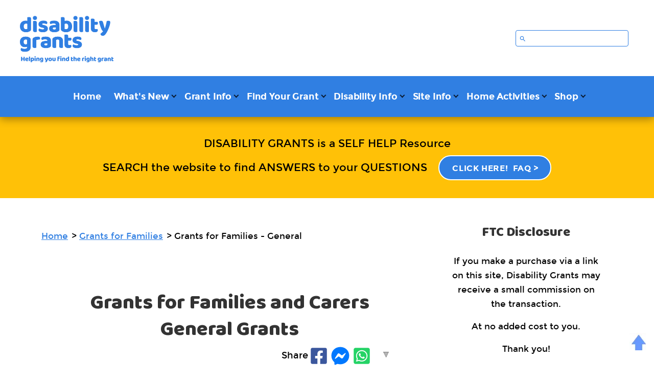

--- FILE ---
content_type: text/html; charset=UTF-8
request_url: https://www.disability-grants.org/grants-for-families-general.html
body_size: 21427
content:
<!DOCTYPE HTML>
<html>
<head><meta http-equiv="content-type" content="text/html; charset=UTF-8"><title>Grants for Families and Carers - General Grants</title><meta name="description" content="Support to find a general grants for families and carers looking after the disabled"><meta id="viewport" name="viewport" content="width=device-width, initial-scale=1">
<link href="/sd/support-files/A.style.css.pagespeed.cf.y1nV_rmXug.css" rel="stylesheet" type="text/css">
<!-- start: tool_blocks.sbi_html_head -->
<!-- Global site tag (gtag.js) - Google Analytics -->
<script async src="https://www.googletagmanager.com/gtag/js?id=G-X88JJXLEF2"></script>
<script>window.dataLayer=window.dataLayer||[];function gtag(){dataLayer.push(arguments);}gtag('js',new Date());gtag('config','G-X88JJXLEF2');</script>
<link rel="apple-touch-icon" sizes="57x57" href="/xfavicon-57x57.png.pagespeed.ic.JvExA4CCi9.webp"> <link rel="apple-touch-icon" sizes="60x60" href="/xfavicon-60x60.png.pagespeed.ic.bmgBNzT7rp.webp"> <link rel="apple-touch-icon" sizes="72x72" href="/xfavicon-72x72.png.pagespeed.ic.eplWiQnXQm.webp"> <link rel="apple-touch-icon" sizes="76x76" href="/xfavicon-76x76.png.pagespeed.ic.0vHz7ptwe1.webp"> <link rel="apple-touch-icon" sizes="114x114" href="/xfavicon-114x114.png.pagespeed.ic.1N6ddYXJgk.webp"> <link rel="apple-touch-icon" sizes="120x120" href="/xfavicon-120x120.png.pagespeed.ic.JsBLSmfkgM.webp"> <link rel="apple-touch-icon" sizes="144x144" href="/xfavicon-144x144.png.pagespeed.ic.jRKXw0ON4U.webp"> <link rel="apple-touch-icon" sizes="152x152" href="/xfavicon-152x152.png.pagespeed.ic.axHFT2hp-8.webp"> <link rel="apple-touch-icon" sizes="180x180" href="/xfavicon-180x180.png.pagespeed.ic.S75NP5780M.webp"> <link rel="icon" type="image/png" href="/xfavicon-36x36.png.pagespeed.ic.GfFPQoYl4p.webp" sizes="36x36"> <link rel="icon" type="image/png" href="/xfavicon-48x48.png.pagespeed.ic.Dmlkz06dox.webp" sizes="48x48"> <link rel="icon" type="image/png" href="/xfavicon-72x72.png.pagespeed.ic.eplWiQnXQm.webp" sizes="72x72"> <link rel="icon" type="image/png" href="/xfavicon-96x96.png.pagespeed.ic.Tk4qPzrI6g.webp" sizes="96x96"> <link rel="icon" type="image/png" href="/xfavicon-144x144.png.pagespeed.ic.jRKXw0ON4U.webp" sizes="144x144"> <link rel="icon" type="image/png" href="/xfavicon-192x192.png.pagespeed.ic.bxqxvXGIpb.webp" sizes="192x192"> <link rel="icon" type="image/png" href="/xfavicon-16x16.png.pagespeed.ic.1fjqOo4b1n.webp" sizes="16x16"> <link rel="icon" type="image/png" href="/xfavicon-32x32.png.pagespeed.ic.YMDnMQcpV-.webp" sizes="32x32"> <link rel="icon" type="image/png" href="/xfavicon-48x48.png.pagespeed.ic.Dmlkz06dox.webp" sizes="48x48"><link rel="canonical" href="https://www.disability-grants.org/grants-for-families-general.html"/>
<link rel="alternate" type="application/rss+xml" title="RSS" href="https://www.disability-grants.org/grants.xml">
<meta property="og:site_name" content="Disability Grants"/>
<meta property="og:title" content="Grants for Families and Carers - General Grants"/>
<meta property="og:description" content="Support to find a general grants for families and carers looking after the disabled"/>
<meta property="og:type" content="article"/>
<meta property="og:url" content="https://www.disability-grants.org/grants-for-families-general.html"/>
<meta property="og:image" content="https://www.disability-grants.org/grants-fb.png"/>
<meta property="fb:app_id" content="258861894140096"/>
<!-- SD -->
<!-- BREADCRUMBS -->
<script type="application/ld+json" id="ld-breadcrumb-trail-124058">
        {
          "@context": "https://schema.org",
          "@type": "BreadcrumbList",
          "itemListElement": [{
                "@type": "ListItem",
                "position":1,
                "name": "Home",
                "item": "https://www.disability-grants.org/"
            },{
                "@type": "ListItem",
                "position":2,
                "name": "Grants for Families",
                "item": "https://www.disability-grants.org/grants-for-families.html"
            },{
                "@type": "ListItem",
                "position":3,
                "name": "Grants for Families - General"
            }]
        }
    </script>
<script type="application/ld+json" id="ld-breadcrumb-trail-124058">
        {
          "@context": "https://schema.org",
          "@type": "BreadcrumbList",
          "itemListElement": [{
                "@type": "ListItem",
                "position":1,
                "name": "Home",
                "item": "https://www.disability-grants.org/"
            },{
                "@type": "ListItem",
                "position":2,
                "name": "Grants for Families",
                "item": "https://www.disability-grants.org/grants-for-families.html"
            },{
                "@type": "ListItem",
                "position":3,
                "name": "Grants for Families - General"
            }]
        }
    </script>
<script>var https_page=0</script>
<style>.responsive_grid_block-205654046 div.responsive_col-1{width:50%}.responsive_grid_block-205654046 div.responsive_col-2{width:50%}@media only screen and (max-width:768px){.responsive_grid_block-205654046 div.responsive_col-1{width:50%}.responsive_grid_block-205654046 div.responsive_col-2{width:50%}}@media only screen and (max-width:447px){.responsive_grid_block-205654046 div.responsive_col-1{width:100%}.responsive_grid_block-205654046 div.responsive_col-2{width:100%}}</style>
<style>.responsive_grid_block-205654050 div.responsive_col-1{width:50%}.responsive_grid_block-205654050 div.responsive_col-2{width:50%}@media only screen and (max-width:768px){.responsive_grid_block-205654050 div.responsive_col-1{width:50%}.responsive_grid_block-205654050 div.responsive_col-2{width:50%}}@media only screen and (max-width:447px){.responsive_grid_block-205654050 div.responsive_col-1{width:100%}.responsive_grid_block-205654050 div.responsive_col-2{width:100%}}</style>
<style>.responsive_grid_block-205654054 div.responsive_col-1{width:50%}.responsive_grid_block-205654054 div.responsive_col-2{width:50%}@media only screen and (max-width:768px){.responsive_grid_block-205654054 div.responsive_col-1{width:50%}.responsive_grid_block-205654054 div.responsive_col-2{width:50%}}@media only screen and (max-width:447px){.responsive_grid_block-205654054 div.responsive_col-1{width:100%}.responsive_grid_block-205654054 div.responsive_col-2{width:100%}}</style>
<style>.responsive_grid_block-227024824 div.responsive_col-1{width:50%}.responsive_grid_block-227024824 div.responsive_col-2{width:50%}@media only screen and (max-width:768px){.responsive_grid_block-227024824 div.responsive_col-1{width:50%}.responsive_grid_block-227024824 div.responsive_col-2{width:50%}}@media only screen and (max-width:447px){.responsive_grid_block-227024824 div.responsive_col-1{width:100%}.responsive_grid_block-227024824 div.responsive_col-2{width:100%}}</style>
<script src="//www.disability-grants.org/sd/support-files/gdprcookie.js.pagespeed.jm.yymN8gHs64.js" async defer></script><link rel="stylesheet" href="/plugins/ss-ui-bootstrap/css/A.ss-ui-bootstrap.css.pagespeed.cf.iYq-keSC-2.css"><script src="/plugins/ss-ui-bootstrap/js/jquery-3.3.1.slim.min.js+popper.min.js.pagespeed.jc.S5HYQHLtXT.js"></script><script>eval(mod_pagespeed_bWfzQtbZgJ);</script>
<script>eval(mod_pagespeed__GRlwiT0TG);</script>
<script src="/plugins/ss-ui-bootstrap/js/bootstrap.min.js.pagespeed.jm.jaSXM20u9g.js"></script>
<script>var jQuery_slim=$.noConflict(true);</script><!-- end: tool_blocks.sbi_html_head -->
<!-- start: shared_blocks.19475514#end-of-head -->
<script>var switchTo5x=true;</script>
<a style="display:scroll;position:fixed;bottom:25px;right:15px;" href="#" title="Top of Page"><img src="[data-uri]"/></a>
<link href="https://fonts.googleapis.com/css?family=Baloo+Thambi&display=swap" rel="stylesheet">
<script>window._mNHandle=window._mNHandle||{};window._mNHandle.queue=window._mNHandle.queue||[];medianet_versionId="3121199";</script>
<script src="https://contextual.media.net/dmedianet.js?cid=8CUYOL0T1" async></script>
<!-- end: shared_blocks.19475514#end-of-head -->
<script>var FIX=FIX||{};</script>
</head>
<body class="responsive">
<div id="PageWrapper" class="modern">
<div id="HeaderWrapper">
<div id="Header">
<div class="Liner">
<div class="WebsiteName">
<a href="/"> </a>
</div><div class="Tagline"> </div>
<!-- start: shared_blocks.19475510#top-of-header -->
<div class="" style="width: 100%; box-sizing: border-box">
<div class="CustomSearch">
<!-- Start of Site Search 360 Search Box -->
<input type="search" id="searchBox">
<!-- End of Site Search 360 Search Box -->
</div>
<!-- start: tool_blocks.navbar.horizontal.center --><div class="ResponsiveNavWrapper">
<div class="ResponsiveNavButton"><span>Menu</span></div><div class="HorizontalNavBarCenter HorizontalNavBar HorizontalNavBarCSS ResponsiveNav"><ul class="root"><li class="li1"><a href="/">Home</a></li><li class="li1 submenu"><span class="navheader">What's New</span><ul><li class="li2"><a href="/grants-blog.html">What's New</a></li><li class="li2"><a href="/sign-me-up-disability-grants-news.html">Newsletter Sign Up</a></li></ul></li><li class="li1 submenu"><span class="navheader">Grant Info</span><ul><li class="li2"><a href="/grants-for-the-disabled.html">About Grants</a></li><li class="li2"><a href="/frequently-asked-questions-grants-for-disabled.html">FAQ</a></li><li class="li2"><a href="/grant-chat.html">Grants Q & A</a></li><li class="li2"><a href="/your-grants.html">YOUR Grants</a></li></ul></li><li class="li1 submenu"><span class="navheader">Find Your Grant</span><ul><li class="li2"><a href="/grants-for-children.html">Children</a></li><li class="li2"><a href="/grants-for-disabled-adults.html">Adults</a></li><li class="li2"><a href="/grants-for-families.html">Families/Carers</a></li><li class="li2"><a href="/grants-for-individual-conditions.html">By Condition</a></li><li class="li2"><a href="/holiday-grants.html">Holidays</a></li><li class="li2"><a href="/recreation-grants.html">Recreation</a></li><li class="li2"><a href="/disability-equipment.html">Equipment</a></li><li class="li2"><a href="/grants-for-housing.html">Housing</a></li><li class="li2"><a href="/grants-for-education.html">Education</a></li><li class="li2"><a href="/disability-and-employment.html">Employment</a></li><li class="li2"><a href="/grants-uk.html">Grants UK</a></li><li class="li2"><a href="/community-grants.html">Community</a></li><li class="li2"><a href="/grants-usa.html">Grants USA</a></li></ul></li><li class="li1 submenu"><span class="navheader">Disability Info</span><ul><li class="li2"><a href="/disability-discounts.html">Discounts</a></li><li class="li2"><a href="/disability-resources.html">Resources</a></li><li class="li2"><a href="/disability-grants-blog.html">DG Blog</a></li><li class="li2"><a href="/disability-campaigns.html">Campaigns</a></li><li class="li2"><a href="/fundraise-for-your-disability.html">Fundraising</a></li><li class="li2"><a href="/resources-for-disability-professionals.html">Professionals</a></li></ul></li><li class="li1 submenu"><span class="navheader">Site Info</span><ul><li class="li2"><a href="/about-disability-grants.html">About DG</a></li><li class="li2"><a href="/advertising.html">Advertising</a></li><li class="li2"><a href="/Contact-us.html">Contact</a></li><li class="li2"><a href="/site-map.html">Site Map</a></li></ul></li><li class="li1 submenu"><span class="navheader">Home Activities</span><ul><li class="li2"><a href="/home-activities.html">Home Activities</a></li><li class="li2"><a href="/colouring-books-for-kids.html">Colouring Books for Kids</a></li><li class="li2"><a href="/colouring-books-for-adults.html">Colouring Books for Adults</a></li></ul></li><li class="li1 submenu"><span class="navheader">Shop</span><ul><li class="li2"><a href="/disability-grants-store.html">DG Store</a></li><li class="li2"><a href="/grants-and-finance-resources-for-the-disabled.html">Grants and Finance</a></li><li class="li2"><a href="/fundraising-resources.html">Fundraising Resources</a></li><li class="li2"><a href="/special-needs-books.html">SEN Books</a></li><li class="li2"><a href="/special-needs-toys.html">SEN Toys</a></li></ul></li></ul></div></div>
<!-- end: tool_blocks.navbar.horizontal.center -->
</div>
<!-- end: shared_blocks.19475510#top-of-header -->
<!-- start: shared_blocks.19475407#bottom-of-header -->
<div class="" style="width: 100%; box-sizing: border-box"></div></div></div></div> <!-- end Header Section -->
<div class=" PromoBar" style="box-sizing: border-box"><p><span style="font-size: 21px;">DISABILITY GRANTS is a SELF HELP Resource</span></p><p><span style="font-size: 21px;">SEARCH the website to find ANSWERS to your QUESTIONS&#xa0;&#xa0;<b><a href="https://www.disability-grants.org/frequently-asked-questions-grants-for-disabled.html">Click Here!&#xa0; FAQ&#xa0;&gt;</a></b></span></p>
</div>
<div><div><div><div> <!-- end Promo Bar -->
</div>
<!-- end: shared_blocks.19475407#bottom-of-header -->
</div><!-- end Liner -->
</div><!-- end Header -->
</div><!-- end HeaderWrapper -->
<div id="ColumnsWrapper">
<div id="ContentWrapper">
<div id="ContentColumn">
<div class="Liner">
<!-- start: shared_blocks.19475404#above-h1 -->
<div class="mobileOnly"><div class="" style="width: 100%; box-sizing: border-box">
<div class="mobileOnly"><h4 style="text-align: center">FTC Disclosure<br/></h4>
<p style="text-align: center;"><span style="font-size: 13px;"><em>If you make a purchase via a link on this site, Disability Grants may receive a small commission on the transaction - at no added cost to you. Thank you!</em></span></p>
<!-- start: shared_blocks.34756884#line break -->
<br><br>
<!-- end: shared_blocks.34756884#line break -->
</div>
</div></div>
<!-- end: shared_blocks.19475404#above-h1 -->
<div class="BreadcrumbBlock BreadcrumbBlockLeft">
<!-- Breadcrumbs: Grants for Families - General --><!--  -->
<ol class="BreadcrumbTiers" id="breadcrumb-trail-124058">
<li class="BreadcrumbItem" id="breadcrumb-trail-124058.4398635"><a href="https://www.disability-grants.org/"><span>Home</span></a></li>
<li class="BreadcrumbItem" id="breadcrumb-trail-124058.3005453"><a href="https://www.disability-grants.org/grants-for-families.html"><span>Grants for Families</span></a></li>
<li class="BreadcrumbItem" id="breadcrumb-trail-124058.4435816"><span>Grants for Families - General</span></li></ol>
</div>
<!-- start: shared_blocks.34756884#line break -->
<br><br>
<!-- end: shared_blocks.34756884#line break -->
<h1>Grants for Families and Carers<br/>General Grants</h1>
<!-- start: shared_blocks.19475578#below-h1 -->
<div class="" style="width: 100%; box-sizing: border-box"><!-- start: shared_blocks.34756884#line break -->
<br><br>
<!-- end: shared_blocks.34756884#line break -->
</div>
<!-- end: shared_blocks.19475578#below-h1 -->
<div class="CalloutBox" style="box-sizing: border-box"><p><br/></p><p><b><a href="https://www.almizantrust.org.uk/" onclick="return FIX.track(this);" rel="noopener" target="_blank">Al- Mizan Charitable Trust</a></b></p><p>The Al-Mizan Charitable Trust supports families across the UK who are facing difficult financial circumstances.</p><p>It is able to offer small grants up to £500 to fund a range of goods and services that would better the family's circumstances and situation.</p><p>Grants are awarded&#xa0;regardless of their faith or cultural background. Applicants must be living in the UK and have British Citizenship.</p><p>To apply: use the online application process on the website.</p><p>The charity has also been involved in the distribution of food parcels, winter warmer packs, mother and baby kit and back to school backpacks.</p><p><a href="https://www.almizantrust.org.uk/" onclick="return FIX.track(this);" rel="noopener" target="_blank">www.almizantrust.org.uk</a></p><p><br/></p>
</div>
<!-- start: shared_blocks.168922224#double line break -->
<!-- start: shared_blocks.34756884#line break -->
<br><br>
<!-- end: shared_blocks.34756884#line break -->
<!-- start: shared_blocks.34756884#line break -->
<br><br>
<!-- end: shared_blocks.34756884#line break -->
<!-- end: shared_blocks.168922224#double line break -->
<div class="CalloutBox" style="width: 100%; box-sizing: border-box"><p><br/><p><span style="font-size: 19px;color: rgb(2, 89, 199);"><b>Carers Grants</b></span></p><p>Carers of people with Multiple Sclerosis are able to apply for financial support.</p><p>Unfortunately, due the Covid 19 Pandemic the MS Society has paused it's Carers Grant Programme.</p><p>However, local groups offer their own grants and have their own application procedure.&#xa0; To find your local group and the support they offer type in your postcode into the search box on <a href="https://www.mssociety.org.uk/care-and-support/local-support" onclick="return FIX.track(this);" rel="noopener" target="_blank"><b>this page.</b></a></p><p><a href="http://www.mssociety.org.uk/" onclick="return FIX.track(this);" rel="noopener" target="_blank">www.mssociety.org.uk</a><br/></p><br/></p>
</div>
<!-- start: shared_blocks.34756884#line break -->
<br><br>
<!-- end: shared_blocks.34756884#line break -->
<!-- start: shared_blocks.252988266#in article Ad resp Apr2024 -->
<div align=“center”><script async src="https://pagead2.googlesyndication.com/pagead/js/adsbygoogle.js?client=ca-pub-2648751239680084" crossorigin="anonymous"></script>
<ins class="adsbygoogle" style="display:block; text-align:center;" data-ad-layout="in-article" data-ad-format="fluid" data-ad-client="ca-pub-2648751239680084" data-ad-slot="9555984219"></ins>
<script>(adsbygoogle=window.adsbygoogle||[]).push({});</script>
</div>
<!-- end: shared_blocks.252988266#in article Ad resp Apr2024 -->
<!-- start: shared_blocks.34756884#line break -->
<br><br>
<!-- end: shared_blocks.34756884#line break -->
<div class="CalloutBox" style="width: 100%; box-sizing: border-box"><div id="carerstrustgrants"><p><br/></p><p><span style="font-size: 19px;"><b><a href="https://carers.org/article/grants-available-carers-trust" onclick="return FIX.track(this);" rel="noopener" target="_blank">Carers Trust</a></b></span></p><p>Carers may be able to receive a Carers Fund grants as part of a package of support from your local Carers Trust Network Partner.&#xa0;&#xa0;</p><p><br/></p><p>To apply: Contact your local carers group. The Carers Trust have an online search box on their home page to help you find your local group. Just add your postcode.<br/></p><p><span style="color: rgb(0, 0, 0);">The Carers group will have to complete an online application form on your behalf.</span></p><p><span style="color: rgb(0, 0, 0);"><a href="https://carers.org/article/grants-available-carers-trust" onclick="return FIX.track(this);" rel="noopener" target="_blank">www.carers.org</a></span></p><p><br/></p></div>
</div>
<!-- start: shared_blocks.168922224#double line break -->
<!-- start: shared_blocks.34756884#line break -->
<br><br>
<!-- end: shared_blocks.34756884#line break -->
<!-- start: shared_blocks.34756884#line break -->
<br><br>
<!-- end: shared_blocks.34756884#line break -->
<!-- end: shared_blocks.168922224#double line break -->
<span id="familyaction" class="AnchorLink"></span>
<div class="CalloutBox" style="width: 100%; box-sizing: border-box"><div id="familyaction"><p><br/></p><p><span style="font-size: 19px;"><b><span style="color: rgb(0, 0, 255);"><a href="https://www.family-action.org.uk/" onclick="return FIX.track(this);" rel="noopener" target="_blank">Family Action</a></span></b></span></p><p>Family Action provides practical and emotional support to those who are experiencing poverty, disadvantage and social isolation across the country.</p><p>The charity makes small grants to those on low income or benefits:</p><p><span style="color: rgb(250, 0, 0);">All grant programmes are currently closed until 5th March 2025.</span></p><p><span style="color: rgb(0, 0, 0);"><b>Welfare Grants Programme</b> - provides grants for individuals and families in receipt of means-tested benefits who fall&#xa0;</span>within one of their priority groups: mental health, domestic violence, older people (60+)</p><p><span style="color: rgb(0, 0, 0);">It also provides grants for holidays for women living within Greater London.</span></p><p>Applications must be made online by a referring agency such as statutory agencies, charities that provide health or social care, housing associations, probation services and GP's.<br/></p><p>It is able to fund essential personnel and household needs including cookers, washing machines, fridges/freezers, beds and bedding.</p><p>Grants are also available for individuals and families in receipt of means- tested benefit through their Open Door Grants.&#xa0; Applications must be made by partner organisations.</p><p><span style="color: rgb(0, 0, 0);"><b>Educational Grants Programme</b> - provides grants to parents or carers who are looking to participate in further education.&#xa0; Applicants must be in receipt of means tested benefits.</span></p><p><span style="color: rgb(0, 0, 0);">It is able to fund basic laptops, basic smartphones, books for course, equipment required for course (not supplied by college~) and travel to and from college.</span></p><p><span style="color: #000000;">Applications must be submitted by authorised members of college staff affiliated&#xa0;organisations.</span></p><p><span style="color: #0000ff;"><a href="https://www.family-action.org.uk/" onclick="return FIX.track(this);" rel="noopener" target="_blank">www.family-action.org.uk</a></span></p><p><br/></p></div>
</div>
<!-- start: shared_blocks.34756884#line break -->
<br><br>
<!-- end: shared_blocks.34756884#line break -->
<!-- start: shared_blocks.34756884#line break -->
<br><br>
<!-- end: shared_blocks.34756884#line break -->
<div class="CalloutBox" style="width: 100%; box-sizing: border-box"><!-- start: shared_blocks.34756884#line break -->
<br><br>
<!-- end: shared_blocks.34756884#line break -->
<h3>See also:</h3>
<p><br/></p><p><b><a href="https://www.disability-grants.org/grants-for-families-support.html#carerstrust">The Carers Trust</a>&#xa0;(for help and support locally)</b></p><p><br/></p><p><b><a href="https://www.disability-grants.org/grants-uk-south-west.html#bristol">Bristol Charities</a> (for respite care)</b></p><p><br/></p><p><b><a href="https://www.disability-grants.org/family-fund.html">The Family Fund</a></b></p><p><br/></p><p><b><a href="https://www.disability-grants.org/neurological-disorders.html#mssociety" target="_blank">MS Society </a>(Carers Grants)</b></p><p><br/></p><p><b><a href="https://www.disability-grants.org/community-grants-charities-trusts-a-c.html#triangletrust">The Triangle Trust</a> (funding for Carers groups/organisations)</b></p><p><br/></p><p><b><a href="https://www.disability-grants.org/grants-for-disabled-adults-general.html#vacarsrelieffund">Vicars Relief Fund</a> (essentials and household items)</b></p><p><br/><br/><br/></p>
</div>
<!-- start: shared_blocks.34756884#line break -->
<br><br>
<!-- end: shared_blocks.34756884#line break -->
<!-- start: shared_blocks.34756884#line break -->
<br><br>
<!-- end: shared_blocks.34756884#line break -->
<h3><b>Check out the other pages....<br/><br/></b></h3>
<div class="responsive_grid_block-2 responsive_grid_block-205654046"><div class="responsive-row"><div class="responsive_col-1 responsive_grid_block-205654046">
<div class="ImageBlock ImageBlockCenter"><a href="https://www.disability-grants.org/grants-for-families-government.html" title="Go to Grants for Families and Carers - Government Funding"><img src="https://www.disability-grants.org/images/xgovernment-funding.jpeg.pagespeed.ic.eoI-un4sPE.webp" width="180" height="180" data-pin-media="https://www.disability-grants.org/images/government-funding.jpeg" style="width: 180px; height: auto"></a></div>
<p style="text-align: center;"><b><span style="color: #0000ff;"><a href="https://www.disability-grants.org/grants-for-families-government.html" onclick="return FIX.track(this);">Government Funding</a></span></b></p>
<!-- start: shared_blocks.34756884#line break -->
<br><br>
<!-- end: shared_blocks.34756884#line break -->
</div><div class="responsive_col-2 responsive_grid_block-205654046">
<div class="ImageBlock ImageBlockCenter"><a href="https://www.disability-grants.org/grants-for-families-young-carers.html" title="Go to Grants for Families and Carers - Young Carers"><img src="https://www.disability-grants.org/images/xyoung-carer.jpeg.pagespeed.ic.-k7IwkNat-.webp" width="180" height="180" data-pin-media="https://www.disability-grants.org/images/young-carer.jpeg" style="width: 180px; height: auto"></a></div>
<p style="text-align: center;"><b><span style="color: #0000ff;"><a href="https://www.disability-grants.org/grants-for-families-young-carers.html" onclick="return FIX.track(this);">Young Carers</a></span></b></p>
<!-- start: shared_blocks.34756884#line break -->
<br><br>
<!-- end: shared_blocks.34756884#line break -->
</div></div><!-- responsive_row --></div><!-- responsive_grid_block -->
<div class="responsive_grid_block-2 responsive_grid_block-205654050"><div class="responsive-row"><div class="responsive_col-1 responsive_grid_block-205654050">
<div class="ImageBlock ImageBlockCenter"><a href="https://www.disability-grants.org/grants-for-families-support.html" title="Go to Grants for Families and Carers - Support and Information"><img src="https://www.disability-grants.org/images/xinformation-for-carers.jpeg.pagespeed.ic.6CKaj9CnRW.webp" width="180" height="180" data-pin-media="https://www.disability-grants.org/images/information-for-carers.jpeg" style="width: 180px; height: auto"></a></div>
<p style="text-align: center;"><b><span style="color: #0000ff;"><a href="https://www.disability-grants.org/grants-for-families-support.html" onclick="return FIX.track(this);">Information and Support</a></span></b></p>
<!-- start: shared_blocks.34756884#line break -->
<br><br>
<!-- end: shared_blocks.34756884#line break -->
</div><div class="responsive_col-2 responsive_grid_block-205654050">
</div></div><!-- responsive_row --></div><!-- responsive_grid_block -->
<!-- start: shared_blocks.34756884#line break -->
<br><br>
<!-- end: shared_blocks.34756884#line break -->
<h3>See also:<br/><br/></h3>
<div class="responsive_grid_block-2 responsive_grid_block-205654054"><div class="responsive-row"><div class="responsive_col-1 responsive_grid_block-205654054">
<div class="ImageBlock ImageBlockCenter"><a href="https://www.disability-grants.org/holiday-grants-carers.html" title="Go to Holiday Grants for Carers"><img src="https://www.disability-grants.org/images/xgrantsforcarers.jpg.pagespeed.ic.b1OTLYl5SC.webp" width="180" height="180" data-pin-media="https://www.disability-grants.org/images/grantsforcarers.jpg" style="width: 180px; height: auto"></a></div>
<p style="text-align: center;"><b><span style="color: #0000ff;"><a href="https://www.disability-grants.org/holiday-grants-carers.html" onclick="return FIX.track(this);">Holiday Grants for Carers</a></span>&#xa0;</b></p><p style="text-align: center;"><b>Respite and holiday funding</b></p>
<!-- start: shared_blocks.34756884#line break -->
<br><br>
<!-- end: shared_blocks.34756884#line break -->
</div><div class="responsive_col-2 responsive_grid_block-205654054">
<div class="ImageBlock ImageBlockCenter"><a href="https://www.disability-grants.org/disability-laws.html" title="Go to Disability Laws and Legal Rights"><img src="https://www.disability-grants.org/images/xdisability-laws1.jpg.pagespeed.ic.O-mviasMRi.webp" width="180" height="180" data-pin-media="https://www.disability-grants.org/images/disability-laws1.jpg" style="width: 180px; height: auto"></a></div>
<p style="text-align: center;"><b><a href="https://www.disability-grants.org/disability-laws.html">Disability Laws and Legal Rights</a></b></p><p style="text-align: center;"><b>For rights of the carer</b></p>
<!-- start: shared_blocks.34756884#line break -->
<br><br>
<!-- end: shared_blocks.34756884#line break -->
</div></div><!-- responsive_row --></div><!-- responsive_grid_block -->
<!-- start: shared_blocks.34756884#line break -->
<br><br>
<!-- end: shared_blocks.34756884#line break -->
<div class="BreadcrumbBlock BreadcrumbBlockLeft">
<!-- Breadcrumbs: Grants for Families - General --><!--  -->
<ol class="BreadcrumbTiers" id="breadcrumb-trail-124058">
<li class="BreadcrumbItem" id="breadcrumb-trail-124058.4398635"><a href="https://www.disability-grants.org/"><span>Home</span></a></li>
<li class="BreadcrumbItem" id="breadcrumb-trail-124058.3005453"><a href="https://www.disability-grants.org/grants-for-families.html"><span>Grants for Families</span></a></li>
<li class="BreadcrumbItem" id="breadcrumb-trail-124058.4435816"><span>Grants for Families - General</span></li></ol>
</div>
<!-- start: shared_blocks.34756884#line break -->
<br><br>
<!-- end: shared_blocks.34756884#line break -->
<!-- start: shared_blocks.19475513#below-paragraph-1 -->
<div class="" style="width: 100%; box-sizing: border-box"></div>
<!-- end: shared_blocks.19475513#below-paragraph-1 -->
<!-- start: shared_blocks.19475512#above-socialize-it -->
<div class="" style="width: 100%; box-sizing: border-box"></div>
<!-- end: shared_blocks.19475512#above-socialize-it -->
<!-- start: shared_blocks.19475406#socialize-it -->
<div class="" style="width: 100%; box-sizing: border-box"><!-- start: shared_blocks.34756884#line break -->
<br><br>
<!-- end: shared_blocks.34756884#line break -->
<!-- start: tool_blocks.social_sharing -->
<div class="SocialShare SocialShareSticky SocialShareStickyBottom"><label>Share</label><a href="#" rel="noopener noreferrer" onclick="window.open('https://www.facebook.com/sharer.php?u='+ encodeURIComponent(document.location.href) +'&t=' + encodeURIComponent(document.title), 'sharer','toolbar=0,status=0,width=700,height=500,resizable=yes,scrollbars=yes');return false;" target="_blank" class="socialIcon facebook"><svg width="20" height="20" aria-hidden="true" focusable="false" data-prefix="fab" data-icon="facebook-square" role="img" xmlns="http://www.w3.org/2000/svg" viewBox="0 0 448 512"><path fill="currentColor" d="M400 32H48A48 48 0 0 0 0 80v352a48 48 0 0 0 48 48h137.25V327.69h-63V256h63v-54.64c0-62.15 37-96.48 93.67-96.48 27.14 0 55.52 4.84 55.52 4.84v61h-31.27c-30.81 0-40.42 19.12-40.42 38.73V256h68.78l-11 71.69h-57.78V480H400a48 48 0 0 0 48-48V80a48 48 0 0 0-48-48z" class=""></path></svg><span>Facebook</span></a><a href="#" rel="noopener noreferrer" onclick="window.open('https://www.facebook.com/dialog/send?app_id=258861894140096&link='+encodeURIComponent(document.location.href)+'&redirect_uri='+encodeURIComponent(document.location.href), 'sharer','toolbar=0,status=0,width=850,height=500,resizable=yes,scrollbars=yes');return false;" target="_blank" class="socialIcon messenger"><svg width="20" height="20" aria-hidden="true" focusable="false" data-prefix="fab" data-icon="facebook-messenger" role="img" xmlns="http://www.w3.org/2000/svg" viewBox="0 0 512 512"><path fill="currentColor" d="M256.55 8C116.52 8 8 110.34 8 248.57c0 72.3 29.71 134.78 78.07 177.94 8.35 7.51 6.63 11.86 8.05 58.23A19.92 19.92 0 0 0 122 502.31c52.91-23.3 53.59-25.14 62.56-22.7C337.85 521.8 504 423.7 504 248.57 504 110.34 396.59 8 256.55 8zm149.24 185.13l-73 115.57a37.37 37.37 0 0 1-53.91 9.93l-58.08-43.47a15 15 0 0 0-18 0l-78.37 59.44c-10.46 7.93-24.16-4.6-17.11-15.67l73-115.57a37.36 37.36 0 0 1 53.91-9.93l58.06 43.46a15 15 0 0 0 18 0l78.41-59.38c10.44-7.98 24.14 4.54 17.09 15.62z" class=""></path></svg><span>Messenger</span></a><a href="#" rel="noopener noreferrer" onclick="window.open('https://api.whatsapp.com/send?text='+encodeURIComponent(document.location.href), 'sharer','toolbar=0,status=0,width=700,height=500,resizable=yes,scrollbars=yes');return false;" target="_blank" class="socialIcon whatsapp"><svg width="20" height="20" aria-hidden="true" focusable="false" data-prefix="fab" data-icon="whatsapp-square" role="img" xmlns="http://www.w3.org/2000/svg" viewBox="0 0 448 512"><path fill="currentColor" d="M224 122.8c-72.7 0-131.8 59.1-131.9 131.8 0 24.9 7 49.2 20.2 70.1l3.1 5-13.3 48.6 49.9-13.1 4.8 2.9c20.2 12 43.4 18.4 67.1 18.4h.1c72.6 0 133.3-59.1 133.3-131.8 0-35.2-15.2-68.3-40.1-93.2-25-25-58-38.7-93.2-38.7zm77.5 188.4c-3.3 9.3-19.1 17.7-26.7 18.8-12.6 1.9-22.4.9-47.5-9.9-39.7-17.2-65.7-57.2-67.7-59.8-2-2.6-16.2-21.5-16.2-41s10.2-29.1 13.9-33.1c3.6-4 7.9-5 10.6-5 2.6 0 5.3 0 7.6.1 2.4.1 5.7-.9 8.9 6.8 3.3 7.9 11.2 27.4 12.2 29.4s1.7 4.3.3 6.9c-7.6 15.2-15.7 14.6-11.6 21.6 15.3 26.3 30.6 35.4 53.9 47.1 4 2 6.3 1.7 8.6-1 2.3-2.6 9.9-11.6 12.5-15.5 2.6-4 5.3-3.3 8.9-2 3.6 1.3 23.1 10.9 27.1 12.9s6.6 3 7.6 4.6c.9 1.9.9 9.9-2.4 19.1zM400 32H48C21.5 32 0 53.5 0 80v352c0 26.5 21.5 48 48 48h352c26.5 0 48-21.5 48-48V80c0-26.5-21.5-48-48-48zM223.9 413.2c-26.6 0-52.7-6.7-75.8-19.3L64 416l22.5-82.2c-13.9-24-21.2-51.3-21.2-79.3C65.4 167.1 136.5 96 223.9 96c42.4 0 82.2 16.5 112.2 46.5 29.9 30 47.9 69.8 47.9 112.2 0 87.4-72.7 158.5-160.1 158.5z" class=""></path></svg><span>WhatsApp</span></a><a href="#" title="Show / Hide" onclick="this.parentNode.classList.toggle('hidden'); return false;"><img class="hideButton" alt="Show / Hide" src="[data-uri]"></a></div>
<!-- end: tool_blocks.social_sharing -->
</div>
<!-- end: shared_blocks.19475406#socialize-it -->
<!-- start: shared_blocks.19475509#below-socialize-it -->
<div class="" style="width: 100%; box-sizing: border-box"><div class="modal_block modal_ ss-ui-bootstrap">
<div id="modal222195920" class="modal fade" tabindex="-1" role="dialog" data-backdrop="static">
<div class="vertical-alignment-helper">
<div class="vertical-align-center modal-dialog" role="document">
<div class="modal-content">
<div class="modal-header">
<button type="button" class="close" data-dismiss="modal" aria-label="Close"><span aria-hidden="true">&times;</span></button>
</div>
<div class="modal-body">
<div class="" style="background-color: #b2cafc; box-sizing: border-box"><h2 style="text-align: center"><b>Disability Grants News</b></h2>
<p style="text-align: center;"><span style="font-size: 20px;"><b>Don't miss it!</b></span></p><p style="text-align: center;"><span style="font-size: 20px;"><b>FREE</b>&#xa0;website up-dates for UK Residents</span></p>
<!-- start: tool_blocks.ezine2 -->
<div class="Ezine2 EzineCenter  EzineHorizontal">
<form action="/cgi-bin/mailout/mailmgr.cgi" method="POST" accept-charset="UTF-8">
<input type="hidden" name="list_id" value="21110772">
<input type="hidden" name="action" value="subscribe">
<div class="EzineRow EzineEmailRow">
<label for="EzineEmail.13">Enter Your Email Address</label>
<input id="EzineEmail.13" required type="email" name="email" onFocus="SS_LDR_recaptcha()">
</div><div class="EzineRow EzineGDPRAgeConsentRow">
<label for="EzineGDPRAgeConsent.13"><input id="EzineGDPRAgeConsent.13" required type="checkbox" name="gdpr_age_consent">I am at least 16 years of age.</label>
</div>
<div class="EzineRow GDPRPrivacyPolicyConsentRow">
<label for="GDPRPrivacyPolicyConsent.13"><input id="GDPRPrivacyPolicyConsent.13" required type="checkbox" name="gdpr_privacy_policy_consent">I have read and accept the <a href="https://www.disability-grants.org/privacy-policy.html" target="_new">privacy policy</a>.</label>
</div>
<div class="EzineRow GDPRInformationPurposeRow">
<label for="GDPRInformationPurpose.13"><input id="GDPRInformationPurpose.13" required type="checkbox" name="gdpr_information_purpose">I understand that you will use my information to send me a newsletter.</label>
</div><div class="EzineReCaptcha"><script>var recaptcha_1;var recaptcha_callbackings=recaptcha_callbackings||new Array;recaptcha_callbackings.push(function(){if(document.getElementById("recaptcha_1")){recaptcha_1=grecaptcha.render('recaptcha_1',{'sitekey':'6LfOJdwUAAAAAAdNTURD_n0fFswk-R6NebGiCwmT'});}})</script><div class="recaptcha_wrapper" style="text-align:center"><div class="g-recaptcha" id="recaptcha_1"></div></div></div><div class="EzineRow EzineButtonRow">
<button class="EzineButton" type="submit">Sign Me Up!</button>
</div>
</form>
</div><!-- end: tool_blocks.ezine2 -->
<p style="text-align: center;"><span style="font-size: 17px;"><b>Your E-mail address is totally secure</b></span></p><p style="text-align: center;"><span style="font-size: 17px;">We will&#xa0;<b>only</b>&#xa0;send you Disability Grants News</span></p><br/>
</div></div>
</div>
</div>
</div>
</div>
<style>.ss-ui-bootstrap .modal-backdrop.show{opacity:.5;background-color:#b2cafc}</style>
<script>(function($){$(function(){var cookieName="modal222195920";var modal=$("#"+cookieName);var backdrop;var showModal=function(e){if(!e.toElement&&e.relatedTarget===null&&(new RegExp(cookieName+"=1")).test(document.cookie)===false){modal.modal('show');if(!/\.xml$/.test(window.location.toString())){var d=new Date();d.setTime(d.getTime()+(15*60*1000));var expires="expires="+d.toUTCString();document.cookie=cookieName+"=1;"+expires+";path=/";}}};var doc=$(document);doc.on("mouseout",showModal);modal.on('shown.bs.modal',function(e){backdrop=$(".modal-backdrop");modal.closest('.ss-ui-bootstrap').append(backdrop);}).on('hidden.bs.modal',function(e){backdrop.remove();doc.off("mouseout",showModal);});});})(jQuery_slim);</script>
</div>
<!-- Replaced by GA Connected Service -->
</div>
<!-- end: shared_blocks.19475509#below-socialize-it -->
</div><!-- end Liner -->
</div><!-- end ContentColumn -->
</div><!-- end ContentWrapper -->
<div id="NavWrapper">
<div id="NavColumn">
<div class="Liner">
<!-- start: shared_blocks.19475579#top-of-nav-column -->
<div class="" style="width: 100%; box-sizing: border-box">
<div class="desktopOnly"><h3 style="text-align: center">FTC Disclosure<br/></h3>
<p style="text-align: center;"><span style="text-align: center;font-size: 17px;">If you make a purchase via a link on this site, Disability Grants may receive a small commission on the transaction.</span></p><p style="text-align: center;"><span style="text-align: center;font-size: 17px;">At no added cost to you.</span></p><p style="text-align: center;"><span style="text-align: center;font-size: 17px;">Thank you!</span><br/></p>
</div>
<hr>
<h2><span style="color: rgb(0, 0, 0);">Colouring Book <br/>for Kids</span></h2>
<div class="ImageBlock ImageBlockCenter"><a href="https://www.disability-grants.org/colouring-books-for-kids.html" target="_blank" title="Go to Colouring Books for Kids"><img src="https://www.disability-grants.org/images/xeveryones-different.png.pagespeed.ic.mqLSj3D9lS.webp" width="230" height="287.197368421053" data-pin-media="https://www.disability-grants.org/images/everyones-different.png" style="width: 230px; height: auto"></a></div>
<p style="text-align: center;"><span style="font-size: 18px;background-color: transparent;font-weight: normal;">Find out more about our colouring book with positive images of children with additional needs.</span></p>
<div class="ButtonBlock ss-ui-bootstrap" style="text-align:center"><a href="https://www.disability-grants.org/colouring-books-for-kids.html" class="btn btn-primary" id="element243934650" target="_blank" title="Go to Colouring Books for Kids" id="243934650">Click Here!</a>
</div>
<hr>
</div>
<!-- end: shared_blocks.19475579#top-of-nav-column -->
<!-- start: shared_blocks.19475515#navigation -->
<div class="" style="width: 100%; box-sizing: border-box">
<div class="" style="background-color: #ffffff; box-sizing: border-box">
<h3 style="text-align: center">Charity Changes<br/></h3>
<p style="text-align: center;"><span style="font-size: 17px;"><b><span style="font-weight: 400;text-align: left;">Please help us keep Disability Grants up-to-date by notifying us of any changes or errors.</span></b></span></p><p><br/></p>
<div class="ButtonBlock ss-ui-bootstrap" style="text-align:center"><a href="https://www.disability-grants.org/charity-changes-errors.html" class="btn btn-primary" id="element219372991" title="Go to Charity Changes and Errors" id="219372991">Click Here!</a>
</div>
<hr style="width:100%;">
<!-- start: shared_blocks.182552057#Disability grants new extra column -->
<div class="ImageBlock ImageBlockCenter"><img src="[data-uri]" data-pin-media="https://www.disability-grants.org/images/arrow.png" style="width: 185px; height: auto"></div>
<!-- end: shared_blocks.182552057#Disability grants new extra column -->
<h3 style="text-align: center"><span style="font-size: 21px;">Don't miss it!</span><br/>Disability Grants News</h3>
<p style="text-align: center;"><span style="font-size: 15px;color: rgb(0, 0, 0);"><span style="font-size: 17px;"><b>FREE</b>&#xa0;website up-dates for UK Residents.</span><br/><br/></span></p>
<!-- start: tool_blocks.ezine2 -->
<div class="Ezine2 EzineCenter  EzineVertical">
<form action="/cgi-bin/mailout/mailmgr.cgi" method="POST" accept-charset="UTF-8">
<input type="hidden" name="list_id" value="21110772">
<input type="hidden" name="action" value="subscribe">
<div class="EzineRow EzineEmailRow">
<label for="EzineEmail.14">Enter Your E-mail Address</label>
<input id="EzineEmail.14" required type="email" name="email" onFocus="SS_LDR_recaptcha()">
</div><div class="EzineRow EzineGDPRAgeConsentRow">
<label for="EzineGDPRAgeConsent.14"><input id="EzineGDPRAgeConsent.14" required type="checkbox" name="gdpr_age_consent">I am at least 16 years of age.</label>
</div>
<div class="EzineRow GDPRPrivacyPolicyConsentRow">
<label for="GDPRPrivacyPolicyConsent.14"><input id="GDPRPrivacyPolicyConsent.14" required type="checkbox" name="gdpr_privacy_policy_consent">I have read and accept the <a href="/privacy-policy.html" target="_new">privacy policy</a>.</label>
</div>
<div class="EzineRow GDPRInformationPurposeRow">
<label for="GDPRInformationPurpose.14"><input id="GDPRInformationPurpose.14" required type="checkbox" name="gdpr_information_purpose">I understand that you will use my information to send me a newsletter.</label>
</div><div class="EzineReCaptcha"><script>var recaptcha_2;var recaptcha_callbackings=recaptcha_callbackings||new Array;recaptcha_callbackings.push(function(){if(document.getElementById("recaptcha_2")){recaptcha_2=grecaptcha.render('recaptcha_2',{'sitekey':'6LfOJdwUAAAAAAdNTURD_n0fFswk-R6NebGiCwmT'});}})</script><div class="recaptcha_wrapper" style="text-align:center"><div class="g-recaptcha" id="recaptcha_2"></div></div></div><div class="EzineRow EzineButtonRow">
<button class="EzineButton" type="submit">Sign Me Up!</button>
</div>
</form>
</div><!-- end: tool_blocks.ezine2 -->
<p><br/></p><p style="text-align: center;"><span style="color: rgb(0, 0, 0);font-size: 17px;"><b>Your E-mail address is totally secure</b></span></p><p style="text-align: center;"><span style="color: rgb(0, 0, 0);font-size: 17px;">We will&#xa0;<b>only</b>&#xa0;send you Disability Grants News</span></p><p style="text-align: center;"><br/></p>
</div>
<hr>
</div>
<!-- end: shared_blocks.19475515#navigation -->
<!-- start: shared_blocks.19475580#bottom-of-nav-column -->
<div class="" style="width: 100%; box-sizing: border-box">
<h3 style="text-align: center">Testimonials<br/></h3>
<!-- start: shared_blocks.186749519#Testimonial block -->
<font color="black" size="4"> <script>var howMany=15
var quote=new Array(howMany+1)
quote[0]=" <b>“The site is great. Well done!”</b> - <i>Sue McClung, Gloucestershire Lifestyles</i>"
quote[1]=" <b>“An excellent site which will help many people - Thank you!”</b> - <i>Jude Sellars, Trust Fund Officer, Cumbria Cerebral Palsy</i>"
quote[2]=" <b>“This is a brilliant help - Keep up the great work!.”</b> - <i>Barbara Cage, Information and Communication Manager, HealthWORKS, Newcastle</i>"
quote[3]=" <b>“Great Website!”</b> - <i>Access-ability.org</i> "
quote[4]=" <b>“What a great website......why has no-one done it before!”</b> - <i>Rachel Dewis, mother of a disabled child</i>"
quote[5]=" <b>“What a great site for families to have access to! Well done....”</b> - <i>Lynette Coates, Samuels's World</i>"
quote[6]=" <b>“Your website is excellent....”</b> - <i>Wendy Maxwell, Chill4Us Carers</i>"
quote[7]=" <b>“What a fabulous site! Thank you so much for making this hassled mum a wee bit less frazzled!</b> - <i>Jane McKinna, mother of a disabled child, Yorkhill</i>"
quote[8]=" <b>“Disability Grants is an absolutely outstanding place to find all the support we need for our disabled children.  It's accurate, up to date and very easy to use.  Sky Badger will be shouting it from the rooftops!</b> - <i>Naomi Marek, General Manager, Sky Badger</i>"
quote[9]=" <b>“Great resource, thank you”</b> - <i>Maidstone Mencap</i>"
quote[10]=" <b>“Great Site. Lots of useful Information”</b> - <i>Grey Olltwit</i>"
quote[11]=" <b>“Will defo be coming back these pages in the future THANK U:0).”</b> - <i>JCS Letchworth </i>"
quote[12]=" <b>“I think this website is fantastic. I could sit here for hours, it's so informative. Thanks for taking the time to create it <3.”</b> - <i>MNS</i> "
quote[13]=" <b>“Fantastic Julia, so much time and effort. How do you do it all?”</b> - <i>Deborah Livingstone, Gloucestershire Parent Carers</i>"
quote[14]=" <b>“Thank you, I do like your website, it says what it is one the tin, simple, has saved me hours. :)”</b> - <i>Mary Edwards, Stockport Advocacy</i>"
quote[15]=" <b>“I am very grateful for your invaluable website. I turn to it almost on a daily basis to help my vulnerable clients”</b> - <i>Dawn Day, Essential Skills, West Midlands</i>"
function rndnumber(){var randscript=-1
while(randscript<0||randscript>howMany||isNaN(randscript)){randscript=parseInt(Math.random()*(howMany+1))}return randscript}quo=rndnumber()
quox=quote[quo]
document.write(quox)</script></font></span>
<br/>
<!-- end: shared_blocks.186749519#Testimonial block -->
<hr>
<!-- start: shared_blocks.160980928#~Header amazon store -->
<div align="center"><div style="width:95%; background-color:#307FE2; border-top-left-radius:5px; border-top-right-radius:5px; border-bottom-right-radius:5px; border-bottom-left-radius:5px; 
padding:5px 5px; margin:10px auto; color:#307FE2;">
<p><div align="center"><a style="text-decoration: none;" href="https://www.disability-grants.org/disability-grants-store.html"><b><span style="font-size:17px; color:#fff;">Disability Grants Store</span></b></a></div></p></div></div>
<!-- end: shared_blocks.160980928#~Header amazon store -->
<!-- start: shared_blocks.34756884#line break -->
<br><br>
<!-- end: shared_blocks.34756884#line break -->
<p style="text-align: center;"><span style="font-size: 21px;"><b>Check out our</b></span></p>
<h3 style="text-align: center"><a href="https://www.disability-grants.org/disability-grants-store.html" target="_blank"><span style="font-size: 28px;">Amazon Store</span></a></h3>
<div class="CalloutBox" style="box-sizing: border-box"><p style="text-align: center;"><b>Disclaimer:</b></p><p style="text-align: center;">As an Amazon Associate Disability Grants earns from qualifying purchases.&#xa0;&#xa0;</p>
</div>
<!-- start: shared_blocks.160980929#amazon store -->
<p style="text-align: center;"><span style="font-size: 17px;background-color: transparent;">Every purchase helps maintain Disability Grants as a&#xa0;</span><b>free resource</b><br/></p>
<!-- end: shared_blocks.160980929#amazon store -->
<p style="text-align: center;"><span style="font-size: 17px;">Thank you for supporting<br/>Disability Grants</span></p>
<hr>
<!-- start: shared_blocks.252986949#Display Vert Resp Apr 2024 -->
<script async src="https://pagead2.googlesyndication.com/pagead/js/adsbygoogle.js?client=ca-pub-2648751239680084" crossorigin="anonymous"></script>
<!-- Vertical display ad Apr 2024 -->
<ins class="adsbygoogle" style="display:block" data-ad-client="ca-pub-2648751239680084" data-ad-slot="6613625096" data-ad-format="auto" data-full-width-responsive="true"></ins>
<script>(adsbygoogle=window.adsbygoogle||[]).push({});</script>
<!-- end: shared_blocks.252986949#Display Vert Resp Apr 2024 -->
</div>
<!-- end: shared_blocks.19475580#bottom-of-nav-column -->
</div><!-- end Liner -->
</div><!-- end NavColumn -->
</div><!-- end NavWrapper -->
</div><!-- end ColumnsWrapper -->
<div id="FooterWrapper">
<div id="Footer">
<div class="Liner">
<!-- start: shared_blocks.19475408#above-bottom-nav -->
<div class="" style="width: 100%; box-sizing: border-box"></div>
<!-- end: shared_blocks.19475408#above-bottom-nav -->
<!-- start: shared_blocks.19475505#bottom-navigation -->
<div class="" style="width: 100%; box-sizing: border-box"><div class="responsive_grid_block-2 responsive_grid_block-227024824"><div class="responsive-row"><div class="responsive_col-1 responsive_grid_block-227024824">
<h2 style="text-align: left">What's New<br/></h2>
<!-- start: tool_blocks.whatsnew.[base64] -->
<div class="WhatsNew WhatsNewLeft" style="width: 90%">
<h2>Recent Posts</h2><div class="WhatsNew-subscribe">
<img loading="lazy" class="WhatsNew-icon" src="[data-uri]" alt="RSS"/>
<ul>
<li>
<a href="https://feeds.feedburner.com/disability-grants/PqJh">
<img loading="lazy" src="[data-uri]" alt="XML RSS"/>
</a>
</li> <li>
<a href="https://feedly.com/i/subscription/feed/https://feeds.feedburner.com/disability-grants/PqJh" target="new" rel="nofollow">
<img loading="lazy" src="[data-uri]" alt="follow us in feedly"/>
</a>
</li> </ul>
</div><ol>
<li>
<h3><a href="https://www.disability-grants.org/grants-for-blind.html#tpff">The Powell Family Foundation</a></h3></li>
<li>
<h3><a href="https://www.disability-grants.org/grants-for-children-dreams-wishes.html#mollyollys">Molly Ollys</a></h3></li>
<li>
<h3><a href="https://www.disability-grants.org/grants-for-individuals-with-cancer.html#mitchellsmiracles">Mitchell's Miracles</a></h3></li>
<li>
<h3><a href="https://www.disability-grants.org/grants-for-children-k-o.html#makethemsmile">Make Them Smile</a></h3></li>
<li>
<h3><a href="https://www.disability-grants.org/grants-uk-scotland.html#kayleighsweestars">Kayleigh's Wee Stars</a></h3></li>
<li>
<h3><a href="https://www.disability-grants.org/grants-for-individuals-with-cancer.html#just4children">Just 4 Children</a></h3></li></ol></div><!-- end: tool_blocks.whatsnew.[base64] -->
</div><div class="responsive_col-2 responsive_grid_block-227024824">
<h2 style="text-align: left">Follow Us</h2>
<p style="text-align: left;"><a href="https://www.facebook.com/disabilitygrantsorg/" onclick="return FIX.track(this);" rel="noopener" style="color: rgb(2, 89, 199);font-size: 16px;text-align: center;" target="_blank">Facebook</a><br/></p><p style="text-align: left;"><a href="https://twitter.com/disgrants" onclick="return FIX.track(this);" rel="noopener" target="_blank">Twitter</a></p>
<h2 style="text-align: left">About this Site</h2>
<p style="text-align: left;"><a style="color: rgb(2, 89, 199);text-align: left;" href="https://www.disability-grants.org/site-map.html">Sitemap</a><br/></p><p style="text-align: left;"><a href="https://www.disability-grants.org/privacy-policy.html">Privacy and Cookie Policy</a></p><p style="text-align: left;"><a href="https://www.disability-grants.org/disclaimer.html">Disclaimer</a></p><p style="text-align: left;"><a href="https://www.disability-grants.org/advertising.html">Disclosures</a></p><p style="text-align: left;"><a href="https://www.disability-grants.org/advertise-with-disability-grants.html">Advertise with Disability Grants</a></p>
<h2 style="text-align: left">Charity Changes</h2>
<p style="text-align: left;">Please help us keep Disability Grants up-to-date by <b><a href="https://www.disability-grants.org/charity-changes-errors.html">notifying</a></b> us of any changes or errors.</p>
</div></div><!-- responsive_row --></div><!-- responsive_grid_block -->
</div>
<!-- end: shared_blocks.19475505#bottom-navigation -->
<!-- start: shared_blocks.19475405#below-bottom-nav -->
<div class="" style="width: 100%; box-sizing: border-box"></div>
<!-- end: shared_blocks.19475405#below-bottom-nav -->
<!-- start: shared_blocks.19475504#footer -->
<div class="" style="width: 100%; box-sizing: border-box"></div></div></div> <!-- end FooterWrapper -->
<div class="BottomFooterWrapper"><div class="BottomFooter"><div class="Liner">
<p><b>
Copyright &copy; 2010-<script>var today=new Date()
var year=today.getFullYear()
document.write(year)</script> Disability Grants Ltd: All rights reserved regardless of links or attributions.
</p></b>
<p style="text-align: center;">Company number: 8937008</p><p style="text-align: center;">VAT Number 207954787<br/></p>
</div></div></div> <!-- end BottomFooterWrapper -->
<div><div><div>
<script async src="https://js.sitesearch360.com/plugin/bundle/1740.js"></script>
</div>
<!-- end: shared_blocks.19475504#footer -->
</div><!-- end Liner -->
</div><!-- end Footer -->
</div><!-- end FooterWrapper -->
</div><!-- end PageWrapper -->
<script src="/sd/support-files/fix.js.pagespeed.jm.3phKUrh9Pj.js"></script>
<script>FIX.doEndOfBody();</script>
<script src="/sd/support-files/design.js.pagespeed.jm.uHGT603eP3.js"></script>
<!-- start: tool_blocks.sbi_html_body_end -->
<script>var SS_PARAMS={pinterest_enabled:false,googleplus1_on_page:false,socializeit_onpage:false};</script><style>.g-recaptcha{display:inline-block}.recaptcha_wrapper{text-align:center}</style>
<script>if(typeof recaptcha_callbackings!=="undefined"){SS_PARAMS.recaptcha_callbackings=recaptcha_callbackings||[]};</script><script>(function(d,id){if(d.getElementById(id)){return;}var s=d.createElement('script');s.async=true;s.defer=true;s.src="/ssjs/ldr.js";s.id=id;d.getElementsByTagName('head')[0].appendChild(s);})(document,'_ss_ldr_script');</script><!-- end: tool_blocks.sbi_html_body_end -->
<!-- Generated at 07:04:10 27-Nov-2025 with justletters v159 -->
<script async src="/ssjs/lazyload.min.js.pagespeed.jm.GZJ6y5Iztl.js"></script>
</body>
</html>


--- FILE ---
content_type: text/html; charset=utf-8
request_url: https://www.google.com/recaptcha/api2/aframe
body_size: 266
content:
<!DOCTYPE HTML><html><head><meta http-equiv="content-type" content="text/html; charset=UTF-8"></head><body><script nonce="fjorDr5ljR3JmAAoyymAXA">/** Anti-fraud and anti-abuse applications only. See google.com/recaptcha */ try{var clients={'sodar':'https://pagead2.googlesyndication.com/pagead/sodar?'};window.addEventListener("message",function(a){try{if(a.source===window.parent){var b=JSON.parse(a.data);var c=clients[b['id']];if(c){var d=document.createElement('img');d.src=c+b['params']+'&rc='+(localStorage.getItem("rc::a")?sessionStorage.getItem("rc::b"):"");window.document.body.appendChild(d);sessionStorage.setItem("rc::e",parseInt(sessionStorage.getItem("rc::e")||0)+1);localStorage.setItem("rc::h",'1764252472014');}}}catch(b){}});window.parent.postMessage("_grecaptcha_ready", "*");}catch(b){}</script></body></html>

--- FILE ---
content_type: text/css; charset=utf-8
request_url: https://www.disability-grants.org/plugins/ss-ui-bootstrap/css/A.ss-ui-bootstrap.css.pagespeed.cf.iYq-keSC-2.css
body_size: 3160
content:
.ss-ui-bootstrap .btn{display:inline-block;font-weight:400;text-align:center;vertical-align:middle;user-select:none;border:1px solid transparent;padding:.375rem .75rem;font-size:1rem;line-height:1.5;border-radius:.25rem;transition:color .15s ease-in-out , background-color .15s ease-in-out , border-color .15s ease-in-out , box-shadow .15s ease-in-out}.ss-ui-bootstrap .btn:hover,.ss-ui-bootstrap .btn:focus{text-decoration:none}.ss-ui-bootstrap .btn:focus,.ss-ui-bootstrap .btn.focus{outline:0;box-shadow:0 0 0 .2rem rgba(0,123,255,.25)}.ss-ui-bootstrap .btn.disabled,.ss-ui-bootstrap .btn:disabled{opacity:.65}.ss-ui-bootstrap .btn:not(:disabled):not(.disabled) {cursor:pointer}.ss-ui-bootstrap .btn:not(:disabled):not(.disabled):active, .ss-ui-bootstrap .btn:not(:disabled):not(.disabled).active {background-image:none}.ss-ui-bootstrap a.btn.disabled,.ss-ui-bootstrap fieldset:disabled a.btn{pointer-events:none}.ss-ui-bootstrap .btn-primary{color:#fff;background-color:#007bff;border-color:#007bff}.ss-ui-bootstrap .btn-primary:hover{color:#fff;background-color:#0069d9;border-color:#0062cc}.ss-ui-bootstrap .btn-primary:focus,.ss-ui-bootstrap .btn-primary.focus{box-shadow:0 0 0 .2rem rgba(0,123,255,.5)}.ss-ui-bootstrap .btn-primary.disabled,.ss-ui-bootstrap .btn-primary:disabled{color:#fff;background-color:#007bff;border-color:#007bff}.ss-ui-bootstrap .btn-primary:not(:disabled):not(.disabled):active, .ss-ui-bootstrap .btn-primary:not(:disabled):not(.disabled).active, .show > .ss-ui-bootstrap .btn-primary.dropdown-toggle {color:#fff;background-color:#0062cc;border-color:#005cbf}.ss-ui-bootstrap .btn-primary:not(:disabled):not(.disabled):active:focus, .ss-ui-bootstrap .btn-primary:not(:disabled):not(.disabled).active:focus, .show > .ss-ui-bootstrap .btn-primary.dropdown-toggle:focus {box-shadow:0 0 0 .2rem rgba(0,123,255,.5)}.ss-ui-bootstrap .btn-secondary{color:#fff;background-color:#6c757d;border-color:#6c757d}.ss-ui-bootstrap .btn-secondary:hover{color:#fff;background-color:#5a6268;border-color:#545b62}.ss-ui-bootstrap .btn-secondary:focus,.ss-ui-bootstrap .btn-secondary.focus{box-shadow:0 0 0 .2rem rgba(108,117,125,.5)}.ss-ui-bootstrap .btn-secondary.disabled,.ss-ui-bootstrap .btn-secondary:disabled{color:#fff;background-color:#6c757d;border-color:#6c757d}.ss-ui-bootstrap .btn-secondary:not(:disabled):not(.disabled):active, .ss-ui-bootstrap .btn-secondary:not(:disabled):not(.disabled).active, .show > .ss-ui-bootstrap .btn-secondary.dropdown-toggle {color:#fff;background-color:#545b62;border-color:#4e555b}.ss-ui-bootstrap .btn-secondary:not(:disabled):not(.disabled):active:focus, .ss-ui-bootstrap .btn-secondary:not(:disabled):not(.disabled).active:focus, .show > .ss-ui-bootstrap .btn-secondary.dropdown-toggle:focus {box-shadow:0 0 0 .2rem rgba(108,117,125,.5)}.ss-ui-bootstrap .btn-success{color:#fff;background-color:#28a745;border-color:#28a745}.ss-ui-bootstrap .btn-success:hover{color:#fff;background-color:#218838;border-color:#1e7e34}.ss-ui-bootstrap .btn-success:focus,.ss-ui-bootstrap .btn-success.focus{box-shadow:0 0 0 .2rem rgba(40,167,69,.5)}.ss-ui-bootstrap .btn-success.disabled,.ss-ui-bootstrap .btn-success:disabled{color:#fff;background-color:#28a745;border-color:#28a745}.ss-ui-bootstrap .btn-success:not(:disabled):not(.disabled):active, .ss-ui-bootstrap .btn-success:not(:disabled):not(.disabled).active, .show > .ss-ui-bootstrap .btn-success.dropdown-toggle {color:#fff;background-color:#1e7e34;border-color:#1c7430}.ss-ui-bootstrap .btn-success:not(:disabled):not(.disabled):active:focus, .ss-ui-bootstrap .btn-success:not(:disabled):not(.disabled).active:focus, .show > .ss-ui-bootstrap .btn-success.dropdown-toggle:focus {box-shadow:0 0 0 .2rem rgba(40,167,69,.5)}.ss-ui-bootstrap .btn-info{color:#fff;background-color:#17a2b8;border-color:#17a2b8}.ss-ui-bootstrap .btn-info:hover{color:#fff;background-color:#138496;border-color:#117a8b}.ss-ui-bootstrap .btn-info:focus,.ss-ui-bootstrap .btn-info.focus{box-shadow:0 0 0 .2rem rgba(23,162,184,.5)}.ss-ui-bootstrap .btn-info.disabled,.ss-ui-bootstrap .btn-info:disabled{color:#fff;background-color:#17a2b8;border-color:#17a2b8}.ss-ui-bootstrap .btn-info:not(:disabled):not(.disabled):active, .ss-ui-bootstrap .btn-info:not(:disabled):not(.disabled).active, .show > .ss-ui-bootstrap .btn-info.dropdown-toggle {color:#fff;background-color:#117a8b;border-color:#10707f}.ss-ui-bootstrap .btn-info:not(:disabled):not(.disabled):active:focus, .ss-ui-bootstrap .btn-info:not(:disabled):not(.disabled).active:focus, .show > .ss-ui-bootstrap .btn-info.dropdown-toggle:focus {box-shadow:0 0 0 .2rem rgba(23,162,184,.5)}.ss-ui-bootstrap .btn-warning{color:#212529;background-color:#ffc107;border-color:#ffc107}.ss-ui-bootstrap .btn-warning:hover{color:#212529;background-color:#e0a800;border-color:#d39e00}.ss-ui-bootstrap .btn-warning:focus,.ss-ui-bootstrap .btn-warning.focus{box-shadow:0 0 0 .2rem rgba(255,193,7,.5)}.ss-ui-bootstrap .btn-warning.disabled,.ss-ui-bootstrap .btn-warning:disabled{color:#212529;background-color:#ffc107;border-color:#ffc107}.ss-ui-bootstrap .btn-warning:not(:disabled):not(.disabled):active, .ss-ui-bootstrap .btn-warning:not(:disabled):not(.disabled).active, .show > .ss-ui-bootstrap .btn-warning.dropdown-toggle {color:#212529;background-color:#d39e00;border-color:#c69500}.ss-ui-bootstrap .btn-warning:not(:disabled):not(.disabled):active:focus, .ss-ui-bootstrap .btn-warning:not(:disabled):not(.disabled).active:focus, .show > .ss-ui-bootstrap .btn-warning.dropdown-toggle:focus {box-shadow:0 0 0 .2rem rgba(255,193,7,.5)}.ss-ui-bootstrap .btn-danger{color:#fff;background-color:#dc3545;border-color:#dc3545}.ss-ui-bootstrap .btn-danger:hover{color:#fff;background-color:#c82333;border-color:#bd2130}.ss-ui-bootstrap .btn-danger:focus,.ss-ui-bootstrap .btn-danger.focus{box-shadow:0 0 0 .2rem rgba(220,53,69,.5)}.ss-ui-bootstrap .btn-danger.disabled,.ss-ui-bootstrap .btn-danger:disabled{color:#fff;background-color:#dc3545;border-color:#dc3545}.ss-ui-bootstrap .btn-danger:not(:disabled):not(.disabled):active, .ss-ui-bootstrap .btn-danger:not(:disabled):not(.disabled).active, .show > .ss-ui-bootstrap .btn-danger.dropdown-toggle {color:#fff;background-color:#bd2130;border-color:#b21f2d}.ss-ui-bootstrap .btn-danger:not(:disabled):not(.disabled):active:focus, .ss-ui-bootstrap .btn-danger:not(:disabled):not(.disabled).active:focus, .show > .ss-ui-bootstrap .btn-danger.dropdown-toggle:focus {box-shadow:0 0 0 .2rem rgba(220,53,69,.5)}.ss-ui-bootstrap .btn-light{color:#212529;background-color:#f8f9fa;border-color:#f8f9fa}.ss-ui-bootstrap .btn-light:hover{color:#212529;background-color:#e2e6ea;border-color:#dae0e5}.ss-ui-bootstrap .btn-light:focus,.ss-ui-bootstrap .btn-light.focus{box-shadow:0 0 0 .2rem rgba(248,249,250,.5)}.ss-ui-bootstrap .btn-light.disabled,.ss-ui-bootstrap .btn-light:disabled{color:#212529;background-color:#f8f9fa;border-color:#f8f9fa}.ss-ui-bootstrap .btn-light:not(:disabled):not(.disabled):active, .ss-ui-bootstrap .btn-light:not(:disabled):not(.disabled).active, .show > .ss-ui-bootstrap .btn-light.dropdown-toggle {color:#212529;background-color:#dae0e5;border-color:#d3d9df}.ss-ui-bootstrap .btn-light:not(:disabled):not(.disabled):active:focus, .ss-ui-bootstrap .btn-light:not(:disabled):not(.disabled).active:focus, .show > .ss-ui-bootstrap .btn-light.dropdown-toggle:focus {box-shadow:0 0 0 .2rem rgba(248,249,250,.5)}.ss-ui-bootstrap .btn-dark{color:#fff;background-color:#343a40;border-color:#343a40}.ss-ui-bootstrap .btn-dark:hover{color:#fff;background-color:#23272b;border-color:#1d2124}.ss-ui-bootstrap .btn-dark:focus,.ss-ui-bootstrap .btn-dark.focus{box-shadow:0 0 0 .2rem rgba(52,58,64,.5)}.ss-ui-bootstrap .btn-dark.disabled,.ss-ui-bootstrap .btn-dark:disabled{color:#fff;background-color:#343a40;border-color:#343a40}.ss-ui-bootstrap .btn-dark:not(:disabled):not(.disabled):active, .ss-ui-bootstrap .btn-dark:not(:disabled):not(.disabled).active, .show > .ss-ui-bootstrap .btn-dark.dropdown-toggle {color:#fff;background-color:#1d2124;border-color:#171a1d}.ss-ui-bootstrap .btn-dark:not(:disabled):not(.disabled):active:focus, .ss-ui-bootstrap .btn-dark:not(:disabled):not(.disabled).active:focus, .show > .ss-ui-bootstrap .btn-dark.dropdown-toggle:focus {box-shadow:0 0 0 .2rem rgba(52,58,64,.5)}.ss-ui-bootstrap .btn-outline-primary{color:#007bff;background-color:transparent;background-image:none;border-color:#007bff}.ss-ui-bootstrap .btn-outline-primary:hover{color:#fff;background-color:#007bff;border-color:#007bff}.ss-ui-bootstrap .btn-outline-primary:focus,.ss-ui-bootstrap .btn-outline-primary.focus{box-shadow:0 0 0 .2rem rgba(0,123,255,.5)}.ss-ui-bootstrap .btn-outline-primary.disabled,.ss-ui-bootstrap .btn-outline-primary:disabled{color:#007bff;background-color:transparent}.ss-ui-bootstrap .btn-outline-primary:not(:disabled):not(.disabled):active, .ss-ui-bootstrap .btn-outline-primary:not(:disabled):not(.disabled).active, .show > .ss-ui-bootstrap .btn-outline-primary.dropdown-toggle {color:#fff;background-color:#007bff;border-color:#007bff}.ss-ui-bootstrap .btn-outline-primary:not(:disabled):not(.disabled):active:focus, .ss-ui-bootstrap .btn-outline-primary:not(:disabled):not(.disabled).active:focus, .show > .ss-ui-bootstrap .btn-outline-primary.dropdown-toggle:focus {box-shadow:0 0 0 .2rem rgba(0,123,255,.5)}.ss-ui-bootstrap .btn-outline-secondary{color:#6c757d;background-color:transparent;background-image:none;border-color:#6c757d}.ss-ui-bootstrap .btn-outline-secondary:hover{color:#fff;background-color:#6c757d;border-color:#6c757d}.ss-ui-bootstrap .btn-outline-secondary:focus,.ss-ui-bootstrap .btn-outline-secondary.focus{box-shadow:0 0 0 .2rem rgba(108,117,125,.5)}.ss-ui-bootstrap .btn-outline-secondary.disabled,.ss-ui-bootstrap .btn-outline-secondary:disabled{color:#6c757d;background-color:transparent}.ss-ui-bootstrap .btn-outline-secondary:not(:disabled):not(.disabled):active, .ss-ui-bootstrap .btn-outline-secondary:not(:disabled):not(.disabled).active, .show > .ss-ui-bootstrap .btn-outline-secondary.dropdown-toggle {color:#fff;background-color:#6c757d;border-color:#6c757d}.ss-ui-bootstrap .btn-outline-secondary:not(:disabled):not(.disabled):active:focus, .ss-ui-bootstrap .btn-outline-secondary:not(:disabled):not(.disabled).active:focus, .show > .ss-ui-bootstrap .btn-outline-secondary.dropdown-toggle:focus {box-shadow:0 0 0 .2rem rgba(108,117,125,.5)}.ss-ui-bootstrap .btn-outline-success{color:#28a745;background-color:transparent;background-image:none;border-color:#28a745}.ss-ui-bootstrap .btn-outline-success:hover{color:#fff;background-color:#28a745;border-color:#28a745}.ss-ui-bootstrap .btn-outline-success:focus,.ss-ui-bootstrap .btn-outline-success.focus{box-shadow:0 0 0 .2rem rgba(40,167,69,.5)}.ss-ui-bootstrap .btn-outline-success.disabled,.ss-ui-bootstrap .btn-outline-success:disabled{color:#28a745;background-color:transparent}.ss-ui-bootstrap .btn-outline-success:not(:disabled):not(.disabled):active, .ss-ui-bootstrap .btn-outline-success:not(:disabled):not(.disabled).active, .show > .ss-ui-bootstrap .btn-outline-success.dropdown-toggle {color:#fff;background-color:#28a745;border-color:#28a745}.ss-ui-bootstrap .btn-outline-success:not(:disabled):not(.disabled):active:focus, .ss-ui-bootstrap .btn-outline-success:not(:disabled):not(.disabled).active:focus, .show > .ss-ui-bootstrap .btn-outline-success.dropdown-toggle:focus {box-shadow:0 0 0 .2rem rgba(40,167,69,.5)}.ss-ui-bootstrap .btn-outline-info{color:#17a2b8;background-color:transparent;background-image:none;border-color:#17a2b8}.ss-ui-bootstrap .btn-outline-info:hover{color:#fff;background-color:#17a2b8;border-color:#17a2b8}.ss-ui-bootstrap .btn-outline-info:focus,.ss-ui-bootstrap .btn-outline-info.focus{box-shadow:0 0 0 .2rem rgba(23,162,184,.5)}.ss-ui-bootstrap .btn-outline-info.disabled,.ss-ui-bootstrap .btn-outline-info:disabled{color:#17a2b8;background-color:transparent}.ss-ui-bootstrap .btn-outline-info:not(:disabled):not(.disabled):active, .ss-ui-bootstrap .btn-outline-info:not(:disabled):not(.disabled).active, .show > .ss-ui-bootstrap .btn-outline-info.dropdown-toggle {color:#fff;background-color:#17a2b8;border-color:#17a2b8}.ss-ui-bootstrap .btn-outline-info:not(:disabled):not(.disabled):active:focus, .ss-ui-bootstrap .btn-outline-info:not(:disabled):not(.disabled).active:focus, .show > .ss-ui-bootstrap .btn-outline-info.dropdown-toggle:focus {box-shadow:0 0 0 .2rem rgba(23,162,184,.5)}.ss-ui-bootstrap .btn-outline-warning{color:#ffc107;background-color:transparent;background-image:none;border-color:#ffc107}.ss-ui-bootstrap .btn-outline-warning:hover{color:#212529;background-color:#ffc107;border-color:#ffc107}.ss-ui-bootstrap .btn-outline-warning:focus,.ss-ui-bootstrap .btn-outline-warning.focus{box-shadow:0 0 0 .2rem rgba(255,193,7,.5)}.ss-ui-bootstrap .btn-outline-warning.disabled,.ss-ui-bootstrap .btn-outline-warning:disabled{color:#ffc107;background-color:transparent}.ss-ui-bootstrap .btn-outline-warning:not(:disabled):not(.disabled):active, .ss-ui-bootstrap .btn-outline-warning:not(:disabled):not(.disabled).active, .show > .ss-ui-bootstrap .btn-outline-warning.dropdown-toggle {color:#212529;background-color:#ffc107;border-color:#ffc107}.ss-ui-bootstrap .btn-outline-warning:not(:disabled):not(.disabled):active:focus, .ss-ui-bootstrap .btn-outline-warning:not(:disabled):not(.disabled).active:focus, .show > .ss-ui-bootstrap .btn-outline-warning.dropdown-toggle:focus {box-shadow:0 0 0 .2rem rgba(255,193,7,.5)}.ss-ui-bootstrap .btn-outline-danger{color:#dc3545;background-color:transparent;background-image:none;border-color:#dc3545}.ss-ui-bootstrap .btn-outline-danger:hover{color:#fff;background-color:#dc3545;border-color:#dc3545}.ss-ui-bootstrap .btn-outline-danger:focus,.ss-ui-bootstrap .btn-outline-danger.focus{box-shadow:0 0 0 .2rem rgba(220,53,69,.5)}.ss-ui-bootstrap .btn-outline-danger.disabled,.ss-ui-bootstrap .btn-outline-danger:disabled{color:#dc3545;background-color:transparent}.ss-ui-bootstrap .btn-outline-danger:not(:disabled):not(.disabled):active, .ss-ui-bootstrap .btn-outline-danger:not(:disabled):not(.disabled).active, .show > .ss-ui-bootstrap .btn-outline-danger.dropdown-toggle {color:#fff;background-color:#dc3545;border-color:#dc3545}.ss-ui-bootstrap .btn-outline-danger:not(:disabled):not(.disabled):active:focus, .ss-ui-bootstrap .btn-outline-danger:not(:disabled):not(.disabled).active:focus, .show > .ss-ui-bootstrap .btn-outline-danger.dropdown-toggle:focus {box-shadow:0 0 0 .2rem rgba(220,53,69,.5)}.ss-ui-bootstrap .btn-outline-light{color:#f8f9fa;background-color:transparent;background-image:none;border-color:#f8f9fa}.ss-ui-bootstrap .btn-outline-light:hover{color:#212529;background-color:#f8f9fa;border-color:#f8f9fa}.ss-ui-bootstrap .btn-outline-light:focus,.ss-ui-bootstrap .btn-outline-light.focus{box-shadow:0 0 0 .2rem rgba(248,249,250,.5)}.ss-ui-bootstrap .btn-outline-light.disabled,.ss-ui-bootstrap .btn-outline-light:disabled{color:#f8f9fa;background-color:transparent}.ss-ui-bootstrap .btn-outline-light:not(:disabled):not(.disabled):active, .ss-ui-bootstrap .btn-outline-light:not(:disabled):not(.disabled).active, .show > .ss-ui-bootstrap .btn-outline-light.dropdown-toggle {color:#212529;background-color:#f8f9fa;border-color:#f8f9fa}.ss-ui-bootstrap .btn-outline-light:not(:disabled):not(.disabled):active:focus, .ss-ui-bootstrap .btn-outline-light:not(:disabled):not(.disabled).active:focus, .show > .ss-ui-bootstrap .btn-outline-light.dropdown-toggle:focus {box-shadow:0 0 0 .2rem rgba(248,249,250,.5)}.ss-ui-bootstrap .btn-outline-dark{color:#343a40;background-color:transparent;background-image:none;border-color:#343a40}.ss-ui-bootstrap .btn-outline-dark:hover{color:#fff;background-color:#343a40;border-color:#343a40}.ss-ui-bootstrap .btn-outline-dark:focus,.ss-ui-bootstrap .btn-outline-dark.focus{box-shadow:0 0 0 .2rem rgba(52,58,64,.5)}.ss-ui-bootstrap .btn-outline-dark.disabled,.ss-ui-bootstrap .btn-outline-dark:disabled{color:#343a40;background-color:transparent}.ss-ui-bootstrap .btn-outline-dark:not(:disabled):not(.disabled):active, .ss-ui-bootstrap .btn-outline-dark:not(:disabled):not(.disabled).active, .show > .ss-ui-bootstrap .btn-outline-dark.dropdown-toggle {color:#fff;background-color:#343a40;border-color:#343a40}.ss-ui-bootstrap .btn-outline-dark:not(:disabled):not(.disabled):active:focus, .ss-ui-bootstrap .btn-outline-dark:not(:disabled):not(.disabled).active:focus, .show > .ss-ui-bootstrap .btn-outline-dark.dropdown-toggle:focus {box-shadow:0 0 0 .2rem rgba(52,58,64,.5)}.ss-ui-bootstrap .btn-link{font-weight:400;color:#007bff;background-color:transparent}.ss-ui-bootstrap .btn-link:hover{color:#0056b3;text-decoration:underline;background-color:transparent;border-color:transparent}.ss-ui-bootstrap .btn-link:focus,.ss-ui-bootstrap .btn-link.focus{text-decoration:underline;border-color:transparent;box-shadow:none}.ss-ui-bootstrap .btn-link:disabled,.ss-ui-bootstrap .btn-link.disabled{color:#6c757d}.ss-ui-bootstrap .btn-lg{padding:.5rem 1rem;font-size:1.25rem;line-height:1.5;border-radius:.3rem}.ss-ui-bootstrap .btn-sm{padding:.25rem .5rem;font-size:.875rem;line-height:1.5;border-radius:.2rem}.ss-ui-bootstrap .btn-block{display:block;width:100%}.ss-ui-bootstrap .btn-block+.btn-block{margin-top:.5rem}.ss-ui-bootstrap input[type="submit"].btn-block,.ss-ui-bootstrap input[type="reset"].btn-block,.ss-ui-bootstrap input[type="button"].btn-block{width:100%}.ss-ui-bootstrap .modal-open{overflow:hidden}.ss-ui-bootstrap .modal{position:fixed;top:0;right:0;bottom:0;left:0;z-index:1050;display:none;overflow:hidden;outline:0}.modal-open .ss-ui-bootstrap .modal{overflow-x:hidden;overflow-y:auto}.ss-ui-bootstrap .modal-dialog{position:relative;width:auto;margin:.5rem;pointer-events:none}.modal.fade .ss-ui-bootstrap .modal-dialog{transition:transform .3s ease-out;transform:translate(0,-25%)}.modal.show .ss-ui-bootstrap .modal-dialog{transform:translate(0,0)}.ss-ui-bootstrap .modal-dialog-centered{display:flex;align-items:center;min-height: calc(100% - (0.5rem * 2))}.ss-ui-bootstrap .modal-content{position:relative;display:flex;flex-direction:column;width:100%;pointer-events:auto;background-color:#fff;background-clip:padding-box;border:1px solid rgba(0,0,0,.2);border-radius:.3rem;outline:0}.ss-ui-bootstrap .vertical-alignment-helper{display:table;height:100%;width:100%;pointer-events:none}.ss-ui-bootstrap .vertical-align-center{display:table-cell;vertical-align:middle;pointer-events:none}.ss-ui-bootstrap .modal-content{width:inherit;max-width:inherit;height:inherit;margin:0 auto;pointer-events:all}.ss-ui-bootstrap .modal-backdrop{position:fixed;top:0;right:0;bottom:0;left:0;z-index:1040;background-color:#000}.ss-ui-bootstrap .modal-backdrop.fade{opacity:0}.ss-ui-bootstrap .modal-backdrop.show{opacity:.5}.ss-ui-bootstrap .modal-header{display:flex;align-items:flex-start;justify-content:space-between;padding:1rem;border-bottom:1px solid #e9ecef;border-top-left-radius:.3rem;border-top-right-radius:.3rem}.ss-ui-bootstrap .modal-header .close{padding:1rem;margin:-1rem}.ss-ui-bootstrap .modal-title{margin-bottom:0;line-height:1.5}.ss-ui-bootstrap .modal-body{position:relative;flex:1 1 auto;padding:1rem}.ss-ui-bootstrap .modal-footer{display:flex;align-items:center;justify-content:flex-end;padding:1rem;border-top:1px solid #e9ecef}.ss-ui-bootstrap .modal-footer > :not(:first-child) {margin-left:.25rem}.ss-ui-bootstrap .modal-footer > :not(:last-child) {margin-right:.25rem}.ss-ui-bootstrap .modal-scrollbar-measure{position:absolute;top:-9999px;width:50px;height:50px;overflow:scroll}@media (min-width:576px){.ss-ui-bootstrap .modal-dialog{max-width:500px;margin:1.75rem auto}.ss-ui-bootstrap .modal-dialog-centered{min-height: calc(100% - (1.75rem * 2))}.ss-ui-bootstrap .modal-sm{max-width:300px}}@media (min-width:992px){.ss-ui-bootstrap .modal-lg{max-width:800px}}.ss-ui-bootstrap .close{float:right;font-size:1.5rem;font-weight:700;line-height:1;color:#000;text-shadow:0 1px 0 #fff;opacity:.5}.ss-ui-bootstrap .close:hover,.ss-ui-bootstrap .close:focus{color:#000;text-decoration:none;opacity:.75}.ss-ui-bootstrap .close:not(:disabled):not(.disabled) {cursor:pointer}.ss-ui-bootstrap button.close{padding:0;background-color:transparent;border:0;-webkit-appearance:none}

--- FILE ---
content_type: application/javascript;charset=UTF-8
request_url: https://js.sitesearch360.com/plugin/bundle/1740.js
body_size: 407
content:
(function(){window.ss360Config={"suggestions":{"linksOpenNewTab":true,"viewAllLabel":"Show All"},"style":{"themeColor":"#307FE2","searchBox":{"border":{"color":"#307FE2","radius":"4px"},"icon":{"color":"#307FE2","image":"magnifier"},"button":{"backgroundColor":"#ffffff"},"padding":"6px","text":{"color":"#333333","size":"16px"},"background":{"color":"#ffffff"}}},"searchBox":{"searchButton":"#ss360SearchButton","placeholder":""},"results":{"fullScreenConfig":{},"integrationType":"layover","group":false,"embedConfig":{}},"voiceSearch":{"enabled":true},"siteId":"www.disability-grants.org"};if(document.getElementById("ss360-bundle-js")!==null){if('initializeSs360' in window){window.initializeSs360();}}else{var e=document.createElement("script");e.setAttribute("id", "ss360-bundle-js");e.src="https://cdn.sitesearch360.com/v14/sitesearch360-v14.frozen.021e55da7c3c18ad2ad0075756a74437.js";e.setAttribute("defer","defer");var body=document.getElementsByTagName("body")[0];if(body){body.appendChild(e);}else{(document.attachEvent?"complete"===document.readyState:"loading"!==document.readyState)?document.getElementsByTagName("body")[0].appendChild(e):document.addEventListener("DOMContentLoaded",function(){document.getElementsByTagName("body")[0].appendChild(e)});}}})();